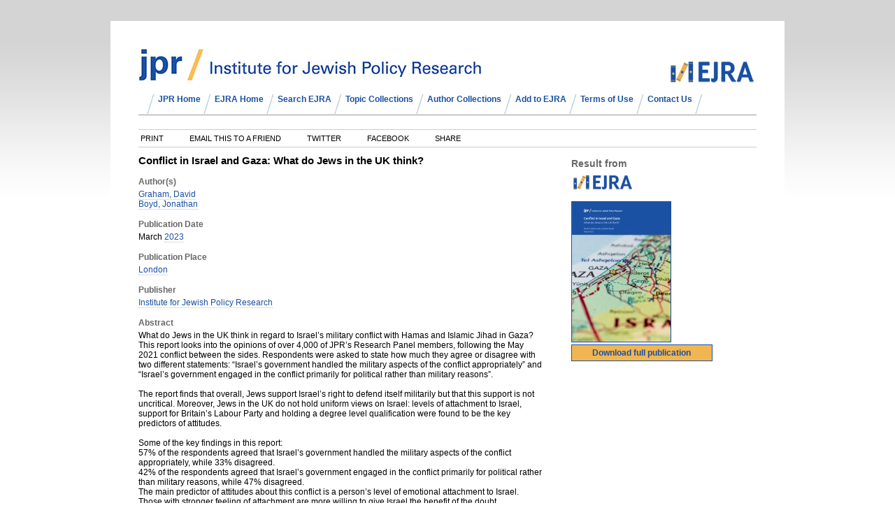

--- FILE ---
content_type: text/html; charset=utf-8
request_url: https://archive.jpr.org.uk/object-3545
body_size: 32363
content:

<!DOCTYPE html>

<link rel="schema.DC" href="http://purl.org/dc/elements/1.1/">


<html lang="en">
    <head>
        
        
        
        <base href="https://archive.jpr.org.uk/">
        
        <link rel="stylesheet" type="text/css" href="static/css/content/content.css">
        <link rel="stylesheet" type="text/css" href="static/css/col/col.css">
        <link rel="stylesheet" type="text/css" href="static/css/col/screen.css" media="screen">
        <link rel="stylesheet" type="text/css" href="static/css/col/print.css" media="print">
        <link rel="stylesheet" type="text/css" href="static/css/col/jquery/jquery.bxslider.min.css">        
        <link rel="stylesheet" type="text/css" href="static/css/web_dashboard/web_dashboard.css">

        <script type="text/javascript" src="static/js/content/util.js?_m=1528720226"></script>
        <script type="text/javascript" src="static/js/web_dashboard/dashboard.js?_m=1282737366"></script>
<script type="text/javascript" src="static/js/col/jquery/jquery-1.12.4.min.js?_m=1499422576"></script>
<script type="text/javascript" src="static/js/col/jquery/jquery-ui-1.12.1.min.js?_m=1499419925"></script>
        <script type="text/javascript" src="static/js/col/jquery/jflow.plus.js?_m=1469616316"></script>
        <script type="text/javascript" src="static/js/col/col.js?_m=1548942756"></script>

        <script type="text/javascript" src="static/js/col/jquery/jquery.bxslider.min.js?_m=1488959004"></script>

        <meta property="og:title" content="Conflict in Israel and Gaza: What do Jews in the UK think?" >
<meta property="og:type" content="Report" >
<meta property="og:image" content="https://archive.jpr.org.uk/assets/object_images/9/61/18169/v0_webgrid.jpg" >
<meta property="og:url" content="https://archive.jpr.org.uk/object-3545" >
<meta property="og:description" content="What do Jews in the UK think in regard to Israel’s military conflict with Hamas and Islamic Jihad in Gaza? This report looks into the opinions of over 4,000 of JPR’s Research Panel members, following the May 2021 conflict between the sides. Respondents were asked to state how much they agree or disagree with two different statements: “Israel’s government handled the military aspects of the conflict appropriately” and “Israel’s government engaged in the conflict primarily for political rather than military reasons”.

The report finds that overall, Jews support Israel’s right to defend itself militarily but that this support is not uncritical. Moreover, Jews in the UK do not hold uniform views on Israel: levels of attachment to Israel, support for Britain’s Labour Party and holding a degree level qualification were found to be the key predictors of attitudes.

Some of the key findings in this report:
57% of the respondents agreed that Israel’s government handled the military aspects of the conflict appropriately, while 33% disagreed.
42% of the respondents agreed that Israel’s government engaged in the conflict primarily for political rather than military reasons, while 47% disagreed.
The main predictor of attitudes about this conflict is a person’s level of emotional attachment to Israel. Those with stronger feeling of attachment are more willing to give Israel the benefit of the doubt, independent of other variables such as political stance, religiosity and education.
In general, respondents who felt more weakly attached to Israel, or who were younger or more secular, or politically leftist, or university educated, were more likely to hold a more critical stance than those who were older, or more religious, or politically rightist, or non-university educated" >

        
        <title>
            
                Conflict in Israel and Gaza: What do Jews in the UK think?
            
        </title>
        
        
            <meta name="DC.type" content="Report">
<meta name="DC.title" content="Conflict in Israel and Gaza: What do Jews in the UK think?">
<meta name="DC.subject" content="Israel Attachment">
<meta name="DC.subject" content="Israel Criticism">
<meta name="DC.subject" content="Israeli-Palestinian Conflict">
<meta name="DC.subject" content="Main Topic: Other">
<meta name="DC.subject" content="Surveys">
<meta name="DC.language" content="English">
<meta name="DC.date" content="2023">
<meta name="DC.Creator" content="Graham, David">
<meta name="DC.Creator" content="Boyd, Jonathan">
<meta name="DC.Coverage" content="London">
<meta name="DC.description.abstract" content="What do Jews in the UK think in regard to Israel’s military conflict with Hamas and Islamic Jihad in Gaza? This report looks into the opinions of over 4,000 of JPR’s Research Panel members, following the May 2021 conflict between the sides. Respondents were asked to state how much they agree or disagree with two different statements: “Israel’s government handled the military aspects of the conflict appropriately” and “Israel’s government engaged in the conflict primarily for political rather than military reasons”.

The report finds that overall, Jews support Israel’s right to defend itself militarily but that this support is not uncritical. Moreover, Jews in the UK do not hold uniform views on Israel: levels of attachment to Israel, support for Britain’s Labour Party and holding a degree level qualification were found to be the key predictors of attitudes.

Some of the key findings in this report:
57% of the respondents agreed that Israel’s government handled the military aspects of the conflict appropriately, while 33% disagreed.
42% of the respondents agreed that Israel’s government engaged in the conflict primarily for political rather than military reasons, while 47% disagreed.
The main predictor of attitudes about this conflict is a person’s level of emotional attachment to Israel. Those with stronger feeling of attachment are more willing to give Israel the benefit of the doubt, independent of other variables such as political stance, religiosity and education.
In general, respondents who felt more weakly attached to Israel, or who were younger or more secular, or politically leftist, or university educated, were more likely to hold a more critical stance than those who were older, or more religious, or politically rightist, or non-university educated">
<meta name="DC.publisher" content="Institute for Jewish Policy Research">
<meta name="citation_title" content="Conflict in Israel and Gaza: What do Jews in the UK think?">
<meta name="citation_author" content="Graham, David">
<meta name="citation_author" content="Boyd, Jonathan">
<meta name="citation_publication_date" content="2023">
<meta name="citation_publisher" content="Institute for Jewish Policy Research">
<meta name="citation_language" content="English">
<meta name="keywords" content="Israel Attachment">
<meta name="keywords" content="Israel Criticism">
<meta name="keywords" content="Israeli-Palestinian Conflict">
<meta name="keywords" content="Main Topic: Other">
<meta name="keywords" content="Surveys">
<meta name="citation_firstpage" content="">

        
        
        

        <script type="text/javascript">
            var IXCAF = {};
            IXCAF.project = {
                id: 'col',
                assetRefButtons: { showUpload: true, showEdit: true, showClear: true },
                assetConfig: {
                    rectype: 'image'
                },
                fieldHints: {
                    cms_con_core_graphic: {
                        ifolder: 'cms-images',
                        image_type: 'ContentIndex+ image'
                    },
                    dash_mus_obj_images_field_id: {
                        ifolder: 'dashboard-object-images',
                        rectype: 'image',
                        image_type: 'MuseumIndex+ image',
                        displayRendition: 'web',
                        direct: 'y'
                    }
                },
                dashboardUrl: 'dashboard',
                editorButtons: {
                    format: true,
                    lists: true,
                    links: false,
                    color: false,
                    alignment: false,
                    font: false,
                    size: false,
                    IXLink: true,
                    IXImage: true,
                    //Set IXEembed to display embed icon in toolbar or not
                    IXEembed: false,
                    //To display one of the existing options for IXEembed, comment the above line (IXEembed: true/false)
                    //and uncomment the following IXEembed with the appropriate settings
                    //IXEembed: {
                    //   MI_object_is_enable : false,
                    //   HTML_snippet_is_enable: true
                    //},
                    IXFormat: false,
                    IXHeading: false
                }
            };
        </script>
        
        
        


<link rel="stylesheet" type="text/css" href="static/css/web_user/user-style.css?_m=1543509155">



    
    
    <link rel="stylesheet" type="text/css" href="static/js/extjs/v3.4.0/extjs/resources/css/ext-all.css" />
    
    <link rel="stylesheet" type="text/css" href="static/js/extjs/v3.4.0/extjs/resources/css/xtheme-gray.css" />
    
    <link rel="stylesheet" type="text/css" href="static/css/extjs/ixcaf.css" />

    <script type="text/javascript" src="static/js/extjs/v3.4.0/extjs/adapter/ext/ext-base-debug.js?_m=1308841666"></script>
    <script type="text/javascript" src="static/js/extjs/v3.4.0/extjs/ext-all-debug.js?_m=1373389084"></script>

    

    <script type="text/javascript" src="static/js/extjs/v3.4.0/plugins/Ext.ux.HtmlEditor.Plugins-0.1-all-debug.js?_m=1308841674"></script>
    
        <script type="text/javascript" src="static/js/extjs/ssl-plugins/Ext.ux.HtmlEditor.Plugins.IndexPlus.museumindex.js?_m=1519222938"></script>
    
    <script type="text/javascript" src="static/js/extjs/ssl-extjs-debug.js?_m=1539358550"></script>
    
    

    



        
        <script type="text/javascript">
            // Some eye candy to show that there's some AJAX going on

            Ext.onReady(function() {
                if ($('#ajax-loading').length > 0) {
                    Ext.Ajax.on({
                        beforerequest: function () {
                            $('#ajax-loading').stop().show();
                            //$('#ajax-error').hide();
                        },
                        requestcomplete: function () {
                            $('#ajax-loading').stop().fadeOut(500);
                        },
                        requestexception: function () {
                            //$('#ajax-error').text('ERROR').show();
                            $('#ajax-loading').stop().fadeOut(500);
                        }
                    });
                }
            });
        </script>

        

            <link rel="shortcut icon" href="static/img/col_jpr/favicon.ico">
    <link rel="stylesheet" type="text/css" href="static/css/col_jpr/col_custom.css">
    
    
    <script type="application/javascript" src="//s7.addthis.com/js/300/addthis_widget.js#pubid=ra-50c214c35dbe09d9.js"></script>
    
    
    <script type="text/javascript" src="static/js/col_jpr/col_custom.js?_m=1515751650"></script>
    
    <!--[if IE]>
        <link rel="stylesheet" type="text/css" href="static/css/col_jpr/col_custom_ie.css">
    <![endif]-->

    

    </head>
    <body id="page">
        <div class="container home center">
            <div class="header">
                <div class="banner">
    <div class="title">
        <div>
            <a href="home" title="MuseumIndex+ Collections Online">
                <img src="static/img/col_jpr/logo.jpg">
            </a>
        </div>
        <div class="ejra-wrap">
            <img src="static/img/col_jpr/EJRA_logo.png" alt="EJRA logo" title="EJRA logo" />
        </div>
    </div>
    <div class="simple_search_box">
        <form id="simple-search" name="simple_search" method="post" action="https://archive.jpr.org.uk/results" accept-charset="UTF-8">
    <div class="inner-simple-search-wrap">
        <input type="hidden" name="session" value="YXg_XOvkkck">
        <input type="hidden" name="sort" value="">
        <input id="simple_search_box" type="text" name="simple_search" value="" size="24" placeholder="General search of the collections">
        <input class="simple_search_submit" type="submit" value="Search">
        <input type="hidden" name="mi_adv_search" value="no">
        <input type="hidden" name="mi_search_type" value="simple">
    </div>
</form>
<div class="adv_search_link"><a href="">Advanced Search</a></div>
<script type="text/javascript">
    setFocus('simple_search_box');
</script>

        <div style="float: left; width: 12px;">
            <a class="search_link" href="#search_options">
                <img id="arrow" src="static/img/col/right_arrow.png" alt="arrow">
            </a>
        </div>
        <a class="search_link" href="#search_options">
            Search options
        </a>
    </div>
    <div class="clearfix"></div>
</div>




    <div class="menu_bar">
        <ul>
            
                
                <li class="menu_item">
                    <a href="http://www.jpr.org.uk/" class="menu_item">JPR Home</a>
                </li>
                
            
                
                <li class="menu_item">
                    <a href="http://jpr.org.uk/archive" class="menu_item">EJRA Home</a>
                </li>
                
            
                
                <li class="menu_item">
                    <a href="general-search" class="menu_item">Search EJRA</a>
                </li>
                
            
                
                <li class="menu_item">
                    <a href="collections" class="menu_item">Topic Collections</a>
                </li>
                
            
                
                <li class="menu_item">
                    <a href="authors" class="menu_item">Author Collections</a>
                </li>
                
            
                
                <li class="menu_item">
                    <a href="missing-publication" class="menu_item">Add to EJRA</a>
                </li>
                
            
                
                <li class="menu_item">
                    <a href="art3023" class="menu_item">Terms of Use</a>
                </li>
                
            
                
                <li class="menu_item">
                    <a href="contact-us" class="menu_item">Contact Us</a>
                </li>
                
                    <span class="menu_last_delimiter"></span>
                
            
        </ul>
    </div>



                
                
                
                
                    



<div class="table_container clearfix">
    

</div>

                
            </div>

            <div class="content_wrap">

                
                    

    <div class="crumb">
        
            
            <a href="">Home</a>
        
            
            &nbsp;/&nbsp;3545
        
    </div>


                
                <div class="main">





<!-- AddThis Button BEGIN -->
<div class="share-bar">
<div class="addthis_toolbox addthis_default_style ">
    <a class="addthis_button_print">&nbsp;Print</a>
    <a class="addthis_button_email">&nbsp;Email this to a friend</a>
    <a class="addthis_button_twitter">&nbsp;Twitter</a>
    <a class="addthis_button_facebook">&nbsp;Facebook</a>
    <a class="addthis_button_compact">&nbsp;Share</a>
</div>
</div>
<!-- AddThis Button END -->


<div class="object_container">
    <div class="object_left">
        
            <h1>Conflict in Israel and Gaza: What do Jews in the UK think?</h1>

            <div class="full_record_data">
                
                    
                    
                
                    
                    
                
                    
                    
                
                    
                    
                        <div class="full_record_data_caption">
                            <h4>Author(s)</h4>
                        </div>
                            <div class="full_record_data_value">
                                
                                    <a href="results?author_id=AUTH55&mi_search_type=adv">Graham, David</a><br><a href="results?author_id=AUTH62&mi_search_type=adv">Boyd, Jonathan</a>
                                    
                                
                            </div>

                    
                
                    
                    
                
                    
                    
                
                    
                    
                
                    
                    
                
                    
                    
                
                    
                    
                        <div class="full_record_data_caption">
                            <h4>Publication Date</h4>
                        </div>
                            <div class="full_record_data_value">
                                
                                    March <a href="results?adv_year=2023&adv_bjpa=on&mi_search_type=adv">2023</a>
                                    
                                
                            </div>

                    
                
                    
                    
                        <div class="full_record_data_caption">
                            <h4>Publication Place</h4>
                        </div>
                            <div class="full_record_data_value">
                                
                                    <a href="https://archive.jpr.org.uk/results?mi_search_type=adv&mi_adv_search=yes&jpr_publication_place=0T.RJ.B.E.E">London</a>
                                    
                                
                            </div>

                    
                
                    
                    
                        <div class="full_record_data_caption">
                            <h4>Publisher</h4>
                        </div>
                            <div class="full_record_data_value">
                                
                                    <a href="results?publisher_id=AUTH315&mi_search_type=adv">Institute for Jewish Policy Research</a>
                                    
                                
                            </div>

                    
                
                    
                    
                
                    
                    
                        <div class="full_record_data_caption">
                            <h4>Abstract</h4>
                        </div>
                            <div class="full_record_data_value">
                                
                                    What do Jews in the UK think in regard to Israel’s military conflict with Hamas and Islamic Jihad in Gaza? This report looks into the opinions of over 4,000 of JPR’s Research Panel members, following the May 2021 conflict between the sides. Respondents were asked to state how much they agree or disagree with two different statements: “Israel’s government handled the military aspects of the conflict appropriately” and “Israel’s government engaged in the conflict primarily for political rather than military reasons”.<br><br>The report finds that overall, Jews support Israel’s right to defend itself militarily but that this support is not uncritical. Moreover, Jews in the UK do not hold uniform views on Israel: levels of attachment to Israel, support for Britain’s Labour Party and holding a degree level qualification were found to be the key predictors of attitudes.<br><br>Some of the key findings in this report:<br>57% of the respondents agreed that Israel’s government handled the military aspects of the conflict appropriately, while 33% disagreed.<br>42% of the respondents agreed that Israel’s government engaged in the conflict primarily for political rather than military reasons, while 47% disagreed.<br>The main predictor of attitudes about this conflict is a person’s level of emotional attachment to Israel. Those with stronger feeling of attachment are more willing to give Israel the benefit of the doubt, independent of other variables such as political stance, religiosity and education.<br>In general, respondents who felt more weakly attached to Israel, or who were younger or more secular, or politically leftist, or university educated, were more likely to hold a more critical stance than those who were older, or more religious, or politically rightist, or non-university educated
                                    
                                
                            </div>

                    
                
                    
                    
                
                    
                    
                
                    
                    
                        <div class="full_record_data_caption">
                            <h4>Topics</h4>
                        </div>
                            <div class="full_record_data_value">
                                
                                    <a href="https://archive.jpr.org.uk/results?mi_search_type=adv&mi_adv_search=yes&adv_topics=1.4R">Israel Attachment</a>&nbsp;&nbsp; <a href="https://archive.jpr.org.uk/results?mi_search_type=adv&mi_adv_search=yes&adv_topics=1.4S">Israel Criticism</a>&nbsp;&nbsp; <a href="https://archive.jpr.org.uk/results?mi_search_type=adv&mi_adv_search=yes&adv_topics=1.4Z">Israeli-Palestinian Conflict</a>&nbsp;&nbsp; <a href="https://archive.jpr.org.uk/results?mi_search_type=adv&mi_adv_search=yes&adv_topics=1.6D">Main Topic: Other</a>&nbsp;&nbsp; <a href="https://archive.jpr.org.uk/results?mi_search_type=adv&mi_adv_search=yes&adv_topics=1.92">Surveys</a>
                                    
                                
                            </div>

                    
                
                    
                    
                
                    
                    
                
                    
                    
                
                    
                    
                
                    
                    
                        <div class="full_record_data_caption">
                            <h4>Genre</h4>
                        </div>
                            <div class="full_record_data_value">
                                
                                    <a href="https://archive.jpr.org.uk/results?mi_search_type=adv&mi_adv_search=yes&adv_genre=%3dXW.B">Report</a>
                                    
                                
                            </div>

                    
                
                    
                    
                        <div class="full_record_data_caption">
                            <h4>Geographic Coverage</h4>
                        </div>
                            <div class="full_record_data_value">
                                
                                    <a href="https://archive.jpr.org.uk/results?mi_search_type=adv&mi_adv_search=yes&adv_geo_cov=%3dFW.2T">United Kingdom</a>
                                    
                                
                            </div>

                    
                
                    
                    
                
                    
                    
                
                    
                    
                
                    
                    
                        <div class="full_record_data_caption">
                            <h4>Original Language</h4>
                        </div>
                            <div class="full_record_data_value">
                                
                                    <a href="https://archive.jpr.org.uk/results?mi_search_type=adv&mi_adv_search=yes&adv_org_lang=%3dRA.7">English</a>
                                    
                                
                            </div>

                    
                
                    
                    
                
                    
                    
                
                    
                    
                
                    
                    
                
                    
                    
                
                    
                    
                
                    
                    
                
                    
                    
                
                    
                    
                        <div class="full_record_data_caption">
                            <h4>Related</h4>
                        </div>
                            <div class="full_record_data_value">
                                
                                    <a href="object-3685" title="associated object">Conflict in Israel and Gaza: Heightened feelings of insecurity among Jews in the UK</a> (Series)
                                    
                                
                            </div>

                    
                
                    
                    
                
                    
                    
                
                    
                    
                
                    
                    
                        <div class="full_record_data_caption">
                            <h4>Link</h4>
                        </div>
                            <div class="full_record_data_value">
                                
                                    Link to article including link to pdf,&nbsp;<a href="https://www.jpr.org.uk/reports/conflict-israel-and-gaza-what-do-jews-uk-think" target="_blank">Conflict in Israel and Gaza: What do Jews in the UK think?</a>
                                    
                                        
                                        <script>
                                            function BrokenLinkFunction() {
                                                alert('Thank you. You have successfully reported a broken link.');
                                                $('.report-btn').addClass('disabled-btn');
                                                return false;
                                            }
                                        </script>
                                        <form name="report-broken-link" id="report-broken-link" method="post" action="https://archive.jpr.org.uk/broken-link" >
                                            <div class="hidden-elm-wrap">
                                                <input type="hidden" name="Publication-ID" value="3545">
                                                <input type="hidden" name="Publication-link" value="https://archive.jpr.org.uk/object-3545">
                                                <input type="hidden" name="csrf" value="facc9475ca837602c4dcea1780e0d221">
                                            </div>
                                            <div class="broken-link-wrap report-btn">
                                                <input class="report-broken-link-submit" type="submit" value="Report broken link"  onclick="this.form.submit(); this.disabled=true; BrokenLinkFunction();">
                                            </div>
                                        </form>

                                    
                                
                            </div>

                    
                
                    
                    
                        <div class="full_record_data_caption">
                            <h4>Bibliographic Information</h4>
                        </div>
                            <div class="full_record_data_value">
                                
                                    <span class='biblio_jpr_author_authority_data'>Graham, David, Boyd, Jonathan</span> <span class='biblio_jpr_title'>Conflict in Israel and Gaza: What do Jews in the UK think?</span>.  <span class='biblio_jpr_publisher_authority_data'>Institute for Jewish Policy Research</span>.  <span class='biblio_jpr_publication_date_extra'>March</span> <span class='biblio_jpr_publication_year'>2023</span>: &nbsp;<a href="https://archive.jpr.org.uk/object-3545" target="_blank">https://archive.jpr.org.uk/object-3545</a>
                                    
                                
                            </div>

                    
                
            </div>
        
    </div>
    <div class="object_right">
        <div class="download_wrap">
            <div class="asset_box">
                <span class="results-from">Result from</span>
                
                
                    <div class="record_logo">
                        <img alt="" title="" src="static/img/col_jpr/JPR_logo.png">
                    </div>
                
                
                    
                        
                        
                            <div class="asset_img_wrap"><a href="download?id=18169"><img alt="" title="" src="https://archive.jpr.org.uk/assets/object_images/9/61/18169/v0_webgrid.jpg"></a></div>
                            <div class="asset_data_wrap report-btn"><a href="download?id=18169">Download full publication</a></div>
                        
                    
                
            </div>
        </div>
    </div>
</div>

    


<div class="clearfix obj-end"></div>
<!-- AddThis Button BEGIN -->
<div class="share-bar">
<div class="addthis_toolbox addthis_default_style ">
    <a class="addthis_button_print">&nbsp;Print</a>
    <a class="addthis_button_email">&nbsp;Email this to a friend</a>
    <a class="addthis_button_twitter">&nbsp;Twitter</a>
    <a class="addthis_button_facebook">&nbsp;Facebook</a>
    <a class="addthis_button_compact">&nbsp;Share</a>
</div>
</div>
<!-- AddThis Button END -->



<div class="clearfix"></div>

                </div>
                
                <div class="article_lists article_lists_shim clearfix">
                
                </div>
            </div> <!-- End of content_wrap div -->
            <div class="clearfix"></div>

            <div class="bottom_frame">
                <div class="footer-menu">
                    
                    
    
    
        <div class="menu_bar">
            <ul>
                
                    
                    <li class="list_item">
                        <a href="art3023" class="menu_item">Terms of Use</a>
                        
                            <span class="menu_delimiter "></span>
                        
                    </li>
                
                    
                    <li class="list_item">
                        <a href="contact-us" class="menu_item">Contact Us</a>
                        
                    </li>
                
            </ul>
        </div>
    


                </div>
            </div>
            
        </div><!-- End of container div -->
        <!-- Google Analytic -->
        <script>
            (function(i,s,o,g,r,a,m){i['GoogleAnalyticsObject']=r;i[r]=i[r]||function(){
            (i[r].q=i[r].q||[]).push(arguments)},i[r].l=1*new Date();a=s.createElement(o),
            m=s.getElementsByTagName(o)[0];a.async=1;a.src=g;m.parentNode.insertBefore(a,m)
            })(window,document,'script','//www.google-analytics.com/analytics.js','ga');

            ga('create', 'UA-59581347-1', 'auto');
            ga('send', 'pageview');
        </script>
    </body>
</html>



--- FILE ---
content_type: application/javascript
request_url: https://archive.jpr.org.uk/static/js/content/util.js?_m=1528720226
body_size: 21130
content:
// $Header: /nfs/cvs/caf/modules/content/web_static/js/util.js,v 1.21 2017/06/30 13:06:17 richard Exp $

//----------------------------------------------------------------------
// tab dialog implementation

function selectTab (tabgroup, tabno) {
    try {
        for (var i=1; true; i++) {
            var tabs = getElementsByClass('li', tabgroup+'tab'+i);
            var pane = document.getElementById(tabgroup+'pane'+i);
            if (tabs.length == 0 && !pane)
                break;
            var fn;
            if (i == tabno) {
                fn = addCssClass;
            } else {
                fn = removeCssClass;
            }
            var j;
            for (j=0; j<tabs.length; j++) {
                fn(tabs[j], 'selected');
            }
            fn(pane, 'selected');

            var onshow = pane.getAttribute('ssl:ontab');
            if (onshow) {
                eval(onshow);
            }
        }
    } catch (err) {
        /* ignore, to make sure we always return false */
    }
    return false; /* for use in onclicks */
}


function toggleBox (toggle, boxid) {
    try {
        var box = document.getElementById(boxid);
        if (box) {
            if (hasClass(box, 'toggleboxshown')) {
                _changeCssClass(box, 'toggleboxshown', 'toggleboxhidden');
                _changeCssClass(toggle, 'toggleon', 'toggleoff');
            } else {
                _changeCssClass(box, 'toggleboxhidden', 'toggleboxshown');
                _changeCssClass(toggle, 'toggleoff', 'toggleon');
            }
        }
    } catch (err) {
        /* ignore, to make sure we always return false */
    }
    return false;
}


function removeCssClass (el, classname) {
    var classes = el.className.split(' ');

    for (var i=0; i < classes.length; i++) {
        if (classes[i] == classname) {
            classes.splice(i,1);
            break;
        }
    }

    el.className = classes.toString().replace(/,/g, ' ');
}


function addCssClass (el, classname) {
    var classes = el.className.split(' ');

    for (var i=0; i < classes.length; i++) {
        if (classes[i] == classname) {
            return;
        }
    }

    el.className = el.className + ' ' + classname;
}


function _changeCssClass (el, classname, newclassname) {
    /* we used to just call removeCssClass and then addCssClass,
     * but that changes the order of the classes, which affects
     * the semantics
     */
    var classes = el.className.split(' ');

    for (var i=0; i < classes.length; i++) {
        if (classes[i] == classname) {
            classes[i] = newclassname;
            break;
        }
    }

    el.className = classes.toString().replace(/,/g, ' ');
}

//----------------------------------------------------------------------
// programmatically include a CSS file

function includeCSS (cssurl, opts) {
    /* IE6 gives an 'operation aborted' error if you attempt to modify the
     * DOM from a script that isn't a direct child of the BODY (which they
     * won't be in HTML Strict, because its DTD doesn't allow script tags
     * outside the HEAD. So, we implement this as an onload event handler.
     *
     * http://weblogs.asp.net/infinitiesloop/archive/2006/11/02/Dealing-with-IE-_2600_quot_3B00_Operation-Aborted_2600_quot_3B002E00_-Or_2C00_-how-to-Crash-IE.aspx
     */
    function _doit () {
        var link = document.createElement('link');
        link.setAttribute('rel', 'stylesheet');
        link.setAttribute('type', 'text/css');
        link.setAttribute('href', cssurl);
        for (var opt in opts) {
            link.setAttribute(opt, opts[opt]);
        }
        var parent = document.getElementsByTagName('head')[0];
        parent.appendChild(link);
    }
    addLoadEvent(_doit);
}


// Load a javascript source file
// handler is invoked when the file has been loaded

function loadJS (jsurl, handler) {
    var script = document.createElement('script');
    script.setAttribute('type', 'text/javascript');
    script.setAttribute('src', jsurl);
    if (handler) {
        // for IE
        var callcount = 0;
        script.onreadystatechange = function () {
            if (this.readyState == undefined)
                return;
            if (this.readyState == 'complete' || this.readyState == 'loaded') {
                callcount++;
                if (callcount > 1)
                    return;
                handler();
            }
        };

        // for every other browser
        script.onload = handler;
    }
    var parent = document.getElementsByTagName('head')[0];
    parent.appendChild(script);
}



// Add an event handler to an HTML element. Any existing handler will
// be invoked first.

function addEventHandler (element, handlername, handler) {
    var oldhandler = element[handlername];
    if (typeof oldhandler != 'function') {
        element[handlername] = handler;
    } else {
        element[handlername] = function() {
                                   oldhandler();
                                   handler();
                               };
    }
}


function addUnloadEvent (func) {
    addEventHandler(window, 'onunload', func);
}

function addLoadEvent (func) {
    addEventHandler(window, 'onload', func);
}

function addSubmitEvent (form, func) {
    addEventHandler(form, 'onsubmit', func);
}



//----------------------------------------------------------------------
// Find all elements of type 'type' that are have CSS class 'cls'

function getElementsByClass (type, cls) {
    var els = document.getElementsByTagName(type);
    var list = new Array();
    for (var i = 0; i < els.length; i++) {
        if (hasClass(els[i], cls)) {
            list.push(els.item(i));
        }
    }
    return list;
}


//----------------------------------------------------------------------

function scrollToAnchor (anchor) {
    window.location.hash = anchor;
}

// this does the same as above but without changing the url
function scrollToElement (id) {
    var el = document.getElementById(id);
    if (el) {
        el.scrollIntoView(true);
    }
}

//----------------------------------------------------------------------

function JSON_decode (jsonstring) {
    if (typeof(JSON) === 'object' && typeof(JSON.parse) === 'function') {
        return JSON.parse(jsonstring);
    }
    if (typeof(Ext) === 'object' && typeof(Ext.decode) === 'function') {
        return Ext.decode(jsonstring);
    }
    return eval('('+jsonstring+')');
}


//----------------------------------------------------------------------
// JavaScript has no native way to escape HTML

function escapeHTML (str) {
    return str.
        replace(/&/,   '\&amp;').
        replace(/[<]/, '\&lt;').
        replace(/[>]/, '\&gt;').
        replace(/\"/,  '\&quot;'); // backslash is just for emacs
};



//----------------------------------------------------------------------
// convert a string to a boolean
// could add this to the String.prototype?

function parseBoolean (str) {
    return (str == 'True' || str == 'true' || str == 'Yes' || str == 'yes');
}



//----------------------------------------------------------------------
// invoke browser print dialogue

function printPage () {
    if (window.print) {
        window.print();
    } else {
        alert("We couldn't print this page automatically for you. Please use your browser's print icon or menu option.");
    }
}


//----------------------------------------------------------------------
// cookie functions, from http://www.quirksmode.org/js/cookies.html

function createCookie(name,value,days) {
    if (days) {
        var date = new Date();
        date.setTime(date.getTime()+(days*24*60*60*1000));
        var expires = "; expires="+date.toGMTString();
    }
    else var expires = "";
    document.cookie = name+"="+value+expires+"; path=/";
}


function readCookie(name) {
    var nameEQ = name + "=";
    var ca = document.cookie.split(';');
    for(var i=0;i < ca.length;i++) {
        var c = ca[i];
        while (c.charAt(0)==' ') c = c.substring(1,c.length);
        if (c.indexOf(nameEQ) == 0) return c.substring(nameEQ.length,c.length);
    }
    return null;
}

function eraseCookie(name) {
    createCookie(name,"",-1);
}

function deleteCookie( name ) {
    document.cookie = name + '=; expires=Thu, 01 Jan 1970 00:00:01 GMT;';
}

var cookieData = null;

function checkCookiePolicy() {
    $(document).ready(function(){
        $.ajax({
            url: '/ajax/cookie-policy',
            data: {fn: 'cookie_fetch'},
            success: function(response) {
                //cookieData = $.parseJSON(response);
                if (response.result.content) {
                    $('body').prepend( '<div id="cookie_box"></div>' );
                    var cookieEnabled = (navigator.cookieEnabled) ? true : false;
                    if (typeof cookieEnabled == "undefined" && !cookieEnabled) {
                        document.cookie = "test_cookie";
                        cookieEnabled = (document.cookie.indexOf("test_cookie") != -1) ? true : false;
                        if (cookieEnabled) eraseCookie("test_cookie");
                    }
                    if (cookieEnabled) {
                        var cookieVal = readCookie("cookie_policy");
                        if (cookieVal == null || !cookieVal) {
                            displayCookiePolicy(response.result.content);
                        }
                    }
                }
            },
            error: function(response) {
                //Mark: regardless, you don't want a client to see this
                //it will also trigger if you leave the page before it finishes the call
                //alert("There was a problem fetching the cookie policy.");
                if (console) console.log("There was a problem fetching the cookie policy.");
            }
        });
    });
}

function setCookiePolicy(expiry_in_days) {
    createCookie("cookie_policy", "1", expiry_in_days);
    var el = document.getElementById("cookie_box");
    if (el != null) el.innerHTML = "";
}

function displayCookiePolicy(msg) {
    document.getElementById("cookie_box").innerHTML = msg;
}


//----------------------------------------------------------------------

function urlAddParams (url, params) {
    for (var p in params) {
        if (!params[p])
            continue;
        var pattern = new RegExp("([?&]"+p+"=)[^&]*");
        if (url.match(pattern)) {
            // this will go wrong if params.p has character sequences that
            // mean something to replace(), e.g. $n
            url = url.replace(pattern, '$1'+escape(params[p]));
        } else {
            if (url.indexOf('?') == -1) {
                url += '?';
            } else {
                url += '&';
            }
            url += p + '=' + escape(params[p]);
        }
    }
    return url;
}


//----------------------------------------------------------------------
// Open a URL in a new window

function openInNewWindow (url) {
    var newWindow = window.open(url, '_blank');
    newWindow.focus();
    return false;  // for use in onclick handlers on <a> tags
}


//----------------------------------------------------------------------
// nicked from drupal, for autocomplete

function absolutePosition(el) {
  var sLeft = 0, sTop = 0;
  var isDiv = /^div$/i.test(el.tagName);
  if (isDiv && el.scrollLeft) {
    sLeft = el.scrollLeft;
  }
  if (isDiv && el.scrollTop) {
    sTop = el.scrollTop;
  }
  var r = { x: el.offsetLeft - sLeft, y: el.offsetTop - sTop };
  if (el.offsetParent) {
    var tmp = absolutePosition(el.offsetParent);
    r.x += tmp.x;
    r.y += tmp.y;
  }
  return r;
};


/**
 * Make IE's XMLHTTP object accessible through XMLHttpRequest()
 */
if (typeof XMLHttpRequest == 'undefined') {
  XMLHttpRequest = function () {
    var msxmls = ['MSXML3', 'MSXML2', 'Microsoft']
    for (var i=0; i < msxmls.length; i++) {
      try {
        return new ActiveXObject(msxmls[i]+'.XMLHTTP')
      }
      catch (e) { }
    }
    throw new Error("No XML component installed!");
  }
}

/**
 * Creates an HTTP GET request and sends the response to the callback function.
 *
 * Note that dynamic arguments in the URI should be escaped with encodeURIComponent().
 */
function HTTPGet(uri, callbackFunction, callbackParameter) {
  var xmlHttp = new XMLHttpRequest();
  var bAsync = true;
  if (!callbackFunction) {
    bAsync = false;
  }

  xmlHttp.open('GET', uri, bAsync);
  xmlHttp.send(null);

  if (bAsync) {
    xmlHttp.onreadystatechange = function() {
      if (xmlHttp.readyState == 4) {
        callbackFunction(xmlHttp.responseText, xmlHttp, callbackParameter);
      }
    }
    return xmlHttp;
  }
  else {
    return xmlHttp.responseText;
  }
}

/**
 * Creates an HTTP POST request and sends the response to the callback function
 *
 * Note: passing null or undefined for 'object' makes the request fail in Opera 8.
 *       Pass an empty string instead.
 */
function HTTPPost(uri, callbackFunction, callbackParameter, object) {
  var xmlHttp = new XMLHttpRequest();
  var bAsync = true;
  if (!callbackFunction) {
    bAsync = false;
  }
  xmlHttp.open('POST', uri, bAsync);

  var toSend = '';
  if (typeof object == 'object') {
    xmlHttp.setRequestHeader('Content-Type', 'application/x-www-form-urlencoded');
    for (var i in object) {
      toSend += (toSend ? '&' : '') + i + '=' + encodeURIComponent(object[i]);
    }
  }
  else {
    toSend = object;
  }
  xmlHttp.send(toSend);

  if (bAsync) {
    xmlHttp.onreadystatechange = function() {
      if (xmlHttp.readyState == 4) {
        callbackFunction(xmlHttp.responseText, xmlHttp, callbackParameter);
      }
    }
    return xmlHttp;
  }
  else {
    return xmlHttp.responseText;
  }
}


/**
 * Removes an element from the page
 */
function removeNode(node) {
  if (typeof node == 'string') {
    node = $(node);
  }
  if (node && node.parentNode) {
    return node.parentNode.removeChild(node);
  }
  else {
    return false;
  }
}


/**
 * Removes a class name from an element
 */
function removeClass(node, className) {
  if (!hasClass(node, className)) {
    return false;
  }
  // Replaces words surrounded with whitespace or at a string border with a space. Prevents multiple class names from being glued together.
  node.className = eregReplace('(^|\\s+)'+ className +'($|\\s+)', ' ', node.className);
  return true;
}


/**
 * Emulate PHP's ereg_replace function in javascript
 */
function eregReplace(search, replace, subject) {
  return subject.replace(new RegExp(search,'g'), replace);
}


/**
 * Returns true if an element has a specified class name
 */
function hasClass(node, className) {
  if (node.className == className) {
    return true;
  }
  var reg = new RegExp('(^| )'+ className +'($| )')
  if (reg.test(node.className)) {
    return true;
  }
  return false;
}


/**
 * Adds a class name to an element
 */
function addClass(node, className) {
  if (hasClass(node, className)) {
    return false;
  }
  node.className += ' '+ className;
  return true;
}

/* confirm message before going to a URL */
function confirm_url(message,url) {
        var ok = confirm(message);
        if(ok) {
                document.location = url;
        }
}

/* swaps thumb and web images around */
function swapImage(from, to) {
  var fromElement = document.getElementById(from);
  var toElement = document.getElementById(to);
  if (fromElement && toElement) {
    var fromSrc = fromElement.src;
    var toSrc = toElement.src;
    var fromAlt = fromElement.alt;
    var toAlt = toElement.alt;
    var fromTitle = fromElement.title;
    var toTitle = toElement.title;
    fromElement.src = toSrc.replace(/v0_web/, 'v0_thumb');
    toElement.src = fromSrc.replace(/v0_thumb/, 'v0_web');
    fromElement.alt = toAlt;
    toElement.alt = fromAlt;
    fromElement.title = toTitle;
    toElement.title = fromTitle;
  }
}

/* set target web image from source thumb image */
function changeImage(from, to) {
  var fromElement = document.getElementById(from);
  var toElement = document.getElementById(to);
  if (fromElement && toElement) {
    var fromSrc = fromElement.src;
    var toSrc = toElement.src;
    var fromAlt = fromElement.alt;
    var toAlt = toElement.alt;
    var fromTitle = fromElement.title;
    var toTitle = toElement.title;
    toElement.src = fromSrc.replace(/v0_thumb/, 'v0_web');
    toElement.alt = fromAlt;
    toElement.title = fromTitle;
  }
  var link = document.getElementById(to + '_link');
  if (link) {
    link.href = fromSrc.replace(/v0_thumb/, 'v0_high');
  }
}

/* put the focus onto the specified element */
function setFocus(id) {
  if (id) {
    var element = document.getElementById(id);
    if (element) {
      element.focus();
    }
  }
}

function showItem(id) {
  if (document.getElementById(id)) {
    document.getElementById(id).style.display='block';
  }
}

function hideItem(id) {
  if (document.getElementById(id)) {
    document.getElementById(id).style.display='none';
  }
}

/*********************************************************************
 * No onMouseOut event if the mouse pointer hovers a child element
 * *** Please do not remove this header. ***
 * This code is working on my IE7, IE6, FireFox, Opera and Safari
 *
 * Usage:
 * <div onMouseOut="fixOnMouseOut(this, event, 'JavaScript Code');">
 *   So many childs
 * </div>
 *
 * @Author Hamid Alipour Codehead @ webmaster-forums.code-head.com
**/
function is_child_of(parent, child) {
  if( child != null ) {
    while( child.parentNode ) {
      if( (child = child.parentNode) == parent ) {
        return true;
      }
    }
  }
  return false;
}

function fixOnMouseOut(element, event, JavaScript_code) {
  var current_mouse_target = null;
  if( event.toElement ) {
    current_mouse_target = event.toElement;
  } else if( event.relatedTarget ) {
    current_mouse_target = event.relatedTarget;
  }
  if( !is_child_of(element, current_mouse_target) && element != current_mouse_target ) {
    eval(JavaScript_code);
  }
}
/*********************************************************************/


function simpleHash(s, tableSize) {
    if (typeof(tableSize) === 'undefined')
        tableSize = 4483; // an arbitrary prime

    var i, hash = 0;

    for (i = 0; i < s.length; i++) {
        hash += (s[i].charCodeAt() * (i+1));
    }

    return Math.abs(hash) % tableSize;
}

function clearForm(formID) {
    var form = document.getElementById(formID);
    if (form) {
        var formElements = form.elements;
        for (i = 0; i < formElements.length; i++) {
            fieldType = formElements[i].type.toLowerCase();
            switch (fieldType) {
                case "text":
                case "password":
                case "textarea":
                    formElements[i].value = "";
                    break;
                case "radio":
                case "checkbox":
                    if (formElements[i].checked) {
                        formElements[i].checked = false;
                    }
                    break;
                case "select-one":
                case "select-multi":
                case "select-multiple":
                    formElements[i].selectedIndex = -1;
                    break;
                case "hidden":
                default:
                    break;
            }
        }
    }
}

function checkCheckBox(checkBoxID) {
    var checkBox = document.getElementById(checkBoxID);
    if (checkBox) {
        checkBox.checked = true;
    }
}


// just to save me looking up how to do this each time...

function navigateTo(url) {
    window.location.href = url;
}


//----------------------------------------------------------------------
// limit the length of a textarea; call this onkeyup and onblur

function textareaMaxLength (el) {
    var len = parseInt(el.getAttribute("ssl:maxlength"), 10);

    if (el.value.length > len) {
        el.value = el.value.substr(0, len);
        return false;
    }

    return true;
}

//----------------------------------------------------------------------
// turn a number of bytes into a human-friendly string (e.g. "12.2 MB")

function formatFileSize (nbytes) {
    var range = 0;
    var size = [ 'bytes', 'KB', 'MB', 'GB', 'TB' ];

    while (nbytes > 1024) {
        nbytes = nbytes / 1024.0;
        range++;
    }

    return '' + nbytes.toFixed(1) + ' ' + size[range];
}


//--------------------------------------------------------------------------
// make an http request without using AJAX
function post(path, params, method) {
    method = method || "post";

    var form = document.createElement("form");
    form.setAttribute("method", method);
    form.setAttribute("action", path);

    for(var key in params) {
        if(params.hasOwnProperty(key)) {
            var hiddenField = document.createElement("input");
            hiddenField.setAttribute("type", "hidden");
            hiddenField.setAttribute("name", key);
            hiddenField.setAttribute("value", params[key]);

            form.appendChild(hiddenField);
         }
    }

    document.body.appendChild(form);
    form.submit();
}


--- FILE ---
content_type: text/plain
request_url: https://www.google-analytics.com/j/collect?v=1&_v=j102&a=742408303&t=pageview&_s=1&dl=https%3A%2F%2Farchive.jpr.org.uk%2Fobject-3545&ul=en-us%40posix&dt=Conflict%20in%20Israel%20and%20Gaza%3A%20What%20do%20Jews%20in%20the%20UK%20think%3F&sr=1280x720&vp=1280x720&_u=IEBAAEABAAAAACAAI~&jid=323876200&gjid=1570259396&cid=272843520.1769864960&tid=UA-59581347-1&_gid=199046486.1769864960&_r=1&_slc=1&z=959164788
body_size: -451
content:
2,cG-PFH4DZ9X2H

--- FILE ---
content_type: application/javascript
request_url: https://archive.jpr.org.uk/static/js/col_jpr/col_custom.js?_m=1515751650
body_size: 1060
content:
function AjaxGenerateLink(searchForm){
 'use strict';

  $.ajax(
    {
      url: 'ajax/search-link',
      type: 'POST',
      data: $(searchForm).serialize(),
      success: function(result){
        $("#result-box").html(result);
      },
      error: function(){
        alert("Error: Missing Data ...");

      }

    }

  );

  event.preventDefault();

  return false;
}

// --------------------------------------------------------------

function AjaxDisplaySelect(selectOption){
    'use strict';
    $.ajax(
        {
            url: 'ajax/get-select-el',
            type: 'POST',
            data: $(selectOption).serialize(),
            success: function(result){
                $(".select-wrap").html(result);
            } ,
            error: function(){
                console.log("Cannot generate the fields for link generator function.");
            }
        }
    );
}

// --------------------------------------------------------------

//DOM ready
$(function(){

});

// --------------------------------------------------------------
